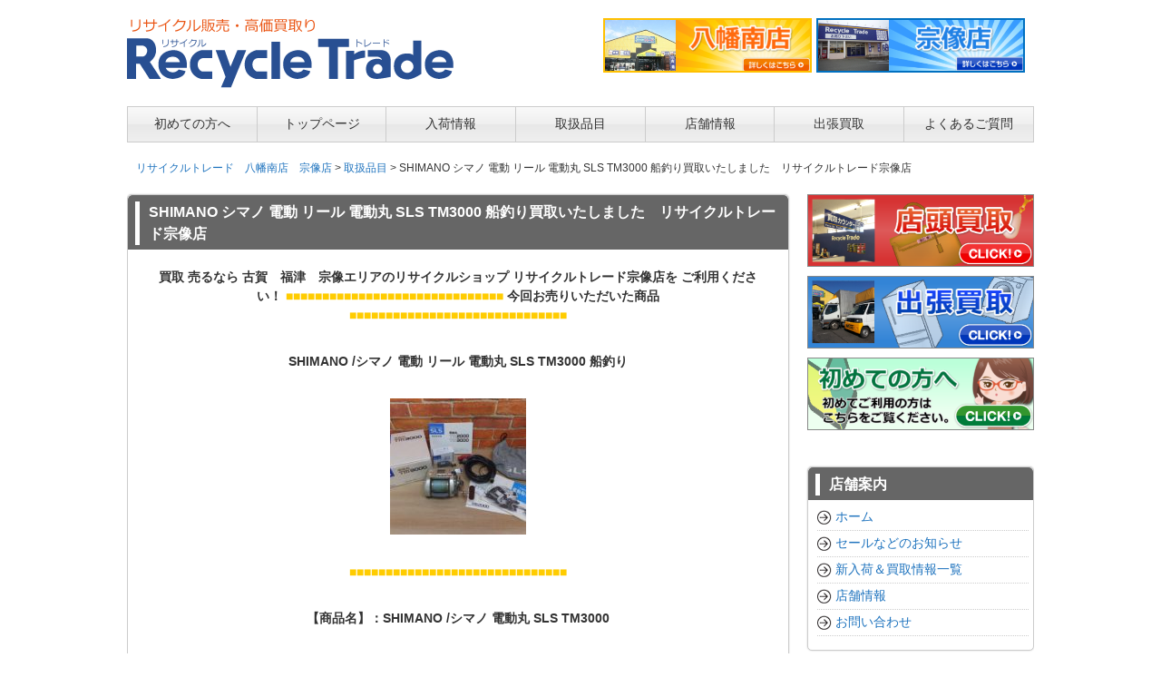

--- FILE ---
content_type: text/html; charset=UTF-8
request_url: https://r-trade.jp/product/shimano-%E3%82%B7%E3%83%9E%E3%83%8E-%E9%9B%BB%E5%8B%95-%E3%83%AA%E3%83%BC%E3%83%AB-%E9%9B%BB%E5%8B%95%E4%B8%B8-sls-tm3000-%E8%88%B9%E9%87%A3%E3%82%8A%E8%B2%B7%E5%8F%96%E3%81%84%E3%81%9F%E3%81%97
body_size: 56698
content:
<!DOCTYPE html>
<html dir="ltr" lang="ja" prefix="og: https://ogp.me/ns#">
<head>
<meta charset="UTF-8">
<meta name="viewport" content="width=device-width, user-scalable=yes, maximum-scale=1.0, minimum-scale=1.0">
<title>SHIMANO シマノ 電動 リール 電動丸 SLS TM3000 船釣り買取いたしました リサイクルトレード宗像店 | リサイクルトレード 八幡南店 宗像店</title>
<meta name="description" content="買取 売るなら古賀　福津　宗像エリアのリサイクルショップリサイクルトレード宗像店をご利用ください！■■■■■■■■■■■■■■■■■■■■■■■■■■■■■■今回お売りいただいた商品■■■■■■■■■■■■■■■■■■■■■■■■■■■■■■SHIMANO /シマノ 電動 リール 電動丸 SLS T…" />
<link rel="stylesheet" href="https://r-trade.jp/wp/wp-content/themes/LP_Designer_2CRSA01/style.css" type="text/css" media="screen,print" />
<link rel="alternate" type="application/rss+xml" title="リサイクルトレード　八幡南店　宗像店 RSS Feed" href="https://r-trade.jp/feed" />
<link rel="pingback" href="https://r-trade.jp/wp/xmlrpc.php" />
<style type="text/css" media="screen">
.topnew h3, .contents a.more-link, .widget_prof a p.more-link, #main h3.prof, #main h3.prof span {border-color: #dd3333;}
#footer .widget h3, .sidebanner01 li, div.tothetop a, div.tothetop a:hover, .contents a.more-link, .widget_prof a p.more-link, #thumbsCatTop a h3 {background-color: #dd3333;}
a:link, a:visited, a:active, #globalIn .menu li a, .more-link, #globalIn .menu li li a, #globalIn .menu li li a:visited {color: #1e73be;}
a:hover, #globalIn .menu li a:hover, #globalIn .menu li li a:hover {color: #dd3333;}
#onecol {background-color: ;}
.contents h2, .contents h2 span { background-color: #dd3333;}
.contents h3 { border-left-color: #dd3333;}
.contents h4, .contents h5, .contents h5.related { border-bottom-color: #dd3333;}
.post .contents, #main .post .contents { font-size: 14px;}
.contents section, .contents section p { line-height: 1.5;}
#footer {background-color: ;}
h1.posttitle,h2.posttitle,h3.posttitle,#global ul li a,#global ul li ul li,#side h3,#main h3.prof,#commentF h3 {background: #666666;background: -moz-linear-gradient(top, #666666 0%, #666666 50%, #666666 51%, #666666 100%);background: -webkit-gradient(linear, left top, left bottom, color-stop(0%,#666666), color-stop(50%,#666666), color-stop(51%,#666666), color-stop(100%,#666666));background: -webkit-linear-gradient(top, #666666 0%,#666666 50%,#666666 51%,#666666 100%);background: -o-linear-gradient(top, #666666 0%,#666666 50%,#666666 51%,#666666 100%);background: -ms-linear-gradient(top, #666666 0%,#666666 50%,#666666 51%,#666666 100%);filter: progid:DXImageTransform.Microsoft.gradient( startColorstr='#666666', endColorstr='#666666',GradientType=0 );background: linear-gradient(top, #666666 0%,#666666 50%,#666666 51%,#666666 100%);}
#global ul li a:hover,#global ul li ul li a:hover,nav[role=navigation] ul li a:hover,nav[role=navigation] ul li ul li a:hover {background-color:#dd3333;}
#global ul li a:hover,#global ul li ul li a:hover,nav[role=navigation] ul li a:hover,nav[role=navigation] ul li ul li a:hover {color:#ffffff;}
.menu-description{color:#999;}
h1.posttitle,h2.posttitle,h3.posttitle,#commentF h3,#side h3,#main h3.prof{color:#ffffff;}
#global ul li a,#global ul li ul li a,#global ul li li a:visited,a:link.menu-link,a:hover.menu-link,a:visited.menu-link,nav[role=navigation] ul li a,nav[role=navigation] ul li ul li a,nav[role=navigation] ul li li a:visited {color:#333333;}
@media only screen and (max-width: 999px){
nav[role=navigation] {background: #333;}
nav[role=navigation] ul li a {color: #fff;border-bottom: 1px solid #000;background-img: url(img/arw12.png) no-repeat 0;}
nav[role=navigation] ul li ul li a {color: #fff;border-bottom: 1px solid #000;background-img: url(img/arw13.png) no-repeat 0;}
nav[role=navigation] ul li a:hover,nav[role=navigation] ul li ul li a:hover{color: #fff;background-color: #333;background-img: url(img/arw13.png) no-repeat 0;}}
</style><script type="text/javascript" src="https://ajax.googleapis.com/ajax/libs/jquery/1.7.2/jquery.min.js"></script>
<script src="https://r-trade.jp/wp/wp-content/themes/LP_Designer_2CRSA01/js/scrolltop.js"></script>
<script src="https://r-trade.jp/wp/wp-content/themes/LP_Designer_2CRSA01/js/button01.js"></script>
<script src="https://r-trade.jp/wp/wp-content/themes/LP_Designer_2CRSA01/js/gmenu.js"></script>

<link rel="stylesheet" href="https://r-trade.jp/wp/wp-content/themes/LP_Designer_2CRSA01/add-tekst.css?ver210216" type="text/css" media="screen,print">
<script type="text/javascript" src="https://r-trade.jp/wp/wp-content/themes/LP_Designer_2CRSA01/js/rt.js?ver210216"></script>

<!--[if lt IE 9]>
<script src="https://r-trade.jp/wp-content/themes/LP_Designer_2CRSA01/js/html5.js" type="text/javascript"></script>
<![endif]-->


	  
		<!-- All in One SEO 4.9.3 - aioseo.com -->
	<meta name="robots" content="max-image-preview:large" />
	<meta name="author" content="RecycleTrade"/>
	<meta name="google-site-verification" content="bX2zaKDtvy_xKW8uu8f0AekmVoXChRfxHdChGWoRspA" />
	<link rel="canonical" href="https://r-trade.jp/product/shimano-%e3%82%b7%e3%83%9e%e3%83%8e-%e9%9b%bb%e5%8b%95-%e3%83%aa%e3%83%bc%e3%83%ab-%e9%9b%bb%e5%8b%95%e4%b8%b8-sls-tm3000-%e8%88%b9%e9%87%a3%e3%82%8a%e8%b2%b7%e5%8f%96%e3%81%84%e3%81%9f%e3%81%97" />
	<meta name="generator" content="All in One SEO (AIOSEO) 4.9.3" />
		<meta property="og:locale" content="ja_JP" />
		<meta property="og:site_name" content="リサイクルトレード　八幡南店　宗像店 | リサイクルトレード八幡南店・宗像店　出張買取は無料です！大型家電から骨董、雑貨なんでも買取します！" />
		<meta property="og:type" content="article" />
		<meta property="og:title" content="SHIMANO シマノ 電動 リール 電動丸 SLS TM3000 船釣り買取いたしました リサイクルトレード宗像店 | リサイクルトレード 八幡南店 宗像店" />
		<meta property="og:url" content="https://r-trade.jp/product/shimano-%e3%82%b7%e3%83%9e%e3%83%8e-%e9%9b%bb%e5%8b%95-%e3%83%aa%e3%83%bc%e3%83%ab-%e9%9b%bb%e5%8b%95%e4%b8%b8-sls-tm3000-%e8%88%b9%e9%87%a3%e3%82%8a%e8%b2%b7%e5%8f%96%e3%81%84%e3%81%9f%e3%81%97" />
		<meta property="article:published_time" content="2019-05-15T06:52:31+00:00" />
		<meta property="article:modified_time" content="2019-05-20T03:07:57+00:00" />
		<meta property="article:publisher" content="https://www.facebook.com/p/-100063877815138/" />
		<meta name="twitter:card" content="summary" />
		<meta name="twitter:title" content="SHIMANO シマノ 電動 リール 電動丸 SLS TM3000 船釣り買取いたしました リサイクルトレード宗像店 | リサイクルトレード 八幡南店 宗像店" />
		<script type="application/ld+json" class="aioseo-schema">
			{"@context":"https:\/\/schema.org","@graph":[{"@type":"BreadcrumbList","@id":"https:\/\/r-trade.jp\/product\/shimano-%e3%82%b7%e3%83%9e%e3%83%8e-%e9%9b%bb%e5%8b%95-%e3%83%aa%e3%83%bc%e3%83%ab-%e9%9b%bb%e5%8b%95%e4%b8%b8-sls-tm3000-%e8%88%b9%e9%87%a3%e3%82%8a%e8%b2%b7%e5%8f%96%e3%81%84%e3%81%9f%e3%81%97#breadcrumblist","itemListElement":[{"@type":"ListItem","@id":"https:\/\/r-trade.jp#listItem","position":1,"name":"Home","item":"https:\/\/r-trade.jp","nextItem":{"@type":"ListItem","@id":"https:\/\/r-trade.jp\/product#listItem","name":"\u53d6\u6271\u54c1\u76ee"}},{"@type":"ListItem","@id":"https:\/\/r-trade.jp\/product#listItem","position":2,"name":"\u53d6\u6271\u54c1\u76ee","item":"https:\/\/r-trade.jp\/product","nextItem":{"@type":"ListItem","@id":"https:\/\/r-trade.jp\/item\/hobby#listItem","name":"\u30db\u30d3\u30fc"},"previousItem":{"@type":"ListItem","@id":"https:\/\/r-trade.jp#listItem","name":"Home"}},{"@type":"ListItem","@id":"https:\/\/r-trade.jp\/item\/hobby#listItem","position":3,"name":"\u30db\u30d3\u30fc","item":"https:\/\/r-trade.jp\/item\/hobby","nextItem":{"@type":"ListItem","@id":"https:\/\/r-trade.jp\/product\/shimano-%e3%82%b7%e3%83%9e%e3%83%8e-%e9%9b%bb%e5%8b%95-%e3%83%aa%e3%83%bc%e3%83%ab-%e9%9b%bb%e5%8b%95%e4%b8%b8-sls-tm3000-%e8%88%b9%e9%87%a3%e3%82%8a%e8%b2%b7%e5%8f%96%e3%81%84%e3%81%9f%e3%81%97#listItem","name":"SHIMANO \u30b7\u30de\u30ce \u96fb\u52d5 \u30ea\u30fc\u30eb \u96fb\u52d5\u4e38 SLS TM3000 \u8239\u91e3\u308a\u8cb7\u53d6\u3044\u305f\u3057\u307e\u3057\u305f\u3000\u30ea\u30b5\u30a4\u30af\u30eb\u30c8\u30ec\u30fc\u30c9\u5b97\u50cf\u5e97"},"previousItem":{"@type":"ListItem","@id":"https:\/\/r-trade.jp\/product#listItem","name":"\u53d6\u6271\u54c1\u76ee"}},{"@type":"ListItem","@id":"https:\/\/r-trade.jp\/product\/shimano-%e3%82%b7%e3%83%9e%e3%83%8e-%e9%9b%bb%e5%8b%95-%e3%83%aa%e3%83%bc%e3%83%ab-%e9%9b%bb%e5%8b%95%e4%b8%b8-sls-tm3000-%e8%88%b9%e9%87%a3%e3%82%8a%e8%b2%b7%e5%8f%96%e3%81%84%e3%81%9f%e3%81%97#listItem","position":4,"name":"SHIMANO \u30b7\u30de\u30ce \u96fb\u52d5 \u30ea\u30fc\u30eb \u96fb\u52d5\u4e38 SLS TM3000 \u8239\u91e3\u308a\u8cb7\u53d6\u3044\u305f\u3057\u307e\u3057\u305f\u3000\u30ea\u30b5\u30a4\u30af\u30eb\u30c8\u30ec\u30fc\u30c9\u5b97\u50cf\u5e97","previousItem":{"@type":"ListItem","@id":"https:\/\/r-trade.jp\/item\/hobby#listItem","name":"\u30db\u30d3\u30fc"}}]},{"@type":"ItemPage","@id":"https:\/\/r-trade.jp\/product\/shimano-%e3%82%b7%e3%83%9e%e3%83%8e-%e9%9b%bb%e5%8b%95-%e3%83%aa%e3%83%bc%e3%83%ab-%e9%9b%bb%e5%8b%95%e4%b8%b8-sls-tm3000-%e8%88%b9%e9%87%a3%e3%82%8a%e8%b2%b7%e5%8f%96%e3%81%84%e3%81%9f%e3%81%97#itempage","url":"https:\/\/r-trade.jp\/product\/shimano-%e3%82%b7%e3%83%9e%e3%83%8e-%e9%9b%bb%e5%8b%95-%e3%83%aa%e3%83%bc%e3%83%ab-%e9%9b%bb%e5%8b%95%e4%b8%b8-sls-tm3000-%e8%88%b9%e9%87%a3%e3%82%8a%e8%b2%b7%e5%8f%96%e3%81%84%e3%81%9f%e3%81%97","name":"SHIMANO \u30b7\u30de\u30ce \u96fb\u52d5 \u30ea\u30fc\u30eb \u96fb\u52d5\u4e38 SLS TM3000 \u8239\u91e3\u308a\u8cb7\u53d6\u3044\u305f\u3057\u307e\u3057\u305f \u30ea\u30b5\u30a4\u30af\u30eb\u30c8\u30ec\u30fc\u30c9\u5b97\u50cf\u5e97 | \u30ea\u30b5\u30a4\u30af\u30eb\u30c8\u30ec\u30fc\u30c9 \u516b\u5e61\u5357\u5e97 \u5b97\u50cf\u5e97","inLanguage":"ja","isPartOf":{"@id":"https:\/\/r-trade.jp\/#website"},"breadcrumb":{"@id":"https:\/\/r-trade.jp\/product\/shimano-%e3%82%b7%e3%83%9e%e3%83%8e-%e9%9b%bb%e5%8b%95-%e3%83%aa%e3%83%bc%e3%83%ab-%e9%9b%bb%e5%8b%95%e4%b8%b8-sls-tm3000-%e8%88%b9%e9%87%a3%e3%82%8a%e8%b2%b7%e5%8f%96%e3%81%84%e3%81%9f%e3%81%97#breadcrumblist"},"author":{"@id":"https:\/\/r-trade.jp\/author\/recycletrade#author"},"creator":{"@id":"https:\/\/r-trade.jp\/author\/recycletrade#author"},"image":{"@type":"ImageObject","url":"https:\/\/r-trade.jp\/wp\/wp-content\/uploads\/2019\/05\/sim1-3.jpg","@id":"https:\/\/r-trade.jp\/product\/shimano-%e3%82%b7%e3%83%9e%e3%83%8e-%e9%9b%bb%e5%8b%95-%e3%83%aa%e3%83%bc%e3%83%ab-%e9%9b%bb%e5%8b%95%e4%b8%b8-sls-tm3000-%e8%88%b9%e9%87%a3%e3%82%8a%e8%b2%b7%e5%8f%96%e3%81%84%e3%81%9f%e3%81%97\/#mainImage","width":363,"height":272},"primaryImageOfPage":{"@id":"https:\/\/r-trade.jp\/product\/shimano-%e3%82%b7%e3%83%9e%e3%83%8e-%e9%9b%bb%e5%8b%95-%e3%83%aa%e3%83%bc%e3%83%ab-%e9%9b%bb%e5%8b%95%e4%b8%b8-sls-tm3000-%e8%88%b9%e9%87%a3%e3%82%8a%e8%b2%b7%e5%8f%96%e3%81%84%e3%81%9f%e3%81%97#mainImage"},"datePublished":"2019-05-15T15:52:31+09:00","dateModified":"2019-05-20T12:07:57+09:00"},{"@type":"Organization","@id":"https:\/\/r-trade.jp\/#organization","name":"\u30ea\u30b5\u30a4\u30af\u30eb\u30c8\u30ec\u30fc\u30c9","description":"\u30ea\u30b5\u30a4\u30af\u30eb\u30c8\u30ec\u30fc\u30c9\u516b\u5e61\u5357\u5e97\u30fb\u5b97\u50cf\u5e97\u3000\u51fa\u5f35\u8cb7\u53d6\u306f\u7121\u6599\u3067\u3059\uff01\u5927\u578b\u5bb6\u96fb\u304b\u3089\u9aa8\u8463\u3001\u96d1\u8ca8\u306a\u3093\u3067\u3082\u8cb7\u53d6\u3057\u307e\u3059\uff01","url":"https:\/\/r-trade.jp\/","logo":{"@type":"ImageObject","url":"https:\/\/r-trade.jp\/wp\/wp-content\/uploads\/2021\/02\/logo02.png","@id":"https:\/\/r-trade.jp\/product\/shimano-%e3%82%b7%e3%83%9e%e3%83%8e-%e9%9b%bb%e5%8b%95-%e3%83%aa%e3%83%bc%e3%83%ab-%e9%9b%bb%e5%8b%95%e4%b8%b8-sls-tm3000-%e8%88%b9%e9%87%a3%e3%82%8a%e8%b2%b7%e5%8f%96%e3%81%84%e3%81%9f%e3%81%97\/#organizationLogo","width":360,"height":77},"image":{"@id":"https:\/\/r-trade.jp\/product\/shimano-%e3%82%b7%e3%83%9e%e3%83%8e-%e9%9b%bb%e5%8b%95-%e3%83%aa%e3%83%bc%e3%83%ab-%e9%9b%bb%e5%8b%95%e4%b8%b8-sls-tm3000-%e8%88%b9%e9%87%a3%e3%82%8a%e8%b2%b7%e5%8f%96%e3%81%84%e3%81%9f%e3%81%97\/#organizationLogo"},"sameAs":["https:\/\/www.facebook.com\/p\/-100063877815138\/","https:\/\/www.instagram.com\/r.trade1"]},{"@type":"Person","@id":"https:\/\/r-trade.jp\/author\/recycletrade#author","url":"https:\/\/r-trade.jp\/author\/recycletrade","name":"RecycleTrade","image":{"@type":"ImageObject","@id":"https:\/\/r-trade.jp\/product\/shimano-%e3%82%b7%e3%83%9e%e3%83%8e-%e9%9b%bb%e5%8b%95-%e3%83%aa%e3%83%bc%e3%83%ab-%e9%9b%bb%e5%8b%95%e4%b8%b8-sls-tm3000-%e8%88%b9%e9%87%a3%e3%82%8a%e8%b2%b7%e5%8f%96%e3%81%84%e3%81%9f%e3%81%97#authorImage","url":"https:\/\/secure.gravatar.com\/avatar\/2d388657e52b663e80272fa6f76f85f9dbf4f495362ccb5b9fbf5baba4eac79f?s=96&d=mm&r=g","width":96,"height":96,"caption":"RecycleTrade"}},{"@type":"WebSite","@id":"https:\/\/r-trade.jp\/#website","url":"https:\/\/r-trade.jp\/","name":"\u30ea\u30b5\u30a4\u30af\u30eb\u30b7\u30e7\u30c3\u30d7 \u51fa\u5f35\u8cb7\u53d6\u3000\u798f\u5ca1\u30fb\u5317\u4e5d\u5dde\u30fb\u76f4\u65b9\u30fb\u4e2d\u9593\u30fb\u5b97\u50cf\u30fb\u53e4\u8cc0\u30fb\u798f\u6d25\u30a8\u30ea\u30a2\u306e\u8cb7\u53d6\u306f\u30ea\u30b5\u30a4\u30af\u30eb\u30c8\u30ec\u30fc\u30c9\u3078","description":"\u30ea\u30b5\u30a4\u30af\u30eb\u30c8\u30ec\u30fc\u30c9\u516b\u5e61\u5357\u5e97\u30fb\u5b97\u50cf\u5e97\u3000\u51fa\u5f35\u8cb7\u53d6\u306f\u7121\u6599\u3067\u3059\uff01\u5927\u578b\u5bb6\u96fb\u304b\u3089\u9aa8\u8463\u3001\u96d1\u8ca8\u306a\u3093\u3067\u3082\u8cb7\u53d6\u3057\u307e\u3059\uff01","inLanguage":"ja","publisher":{"@id":"https:\/\/r-trade.jp\/#organization"}}]}
		</script>
		<!-- All in One SEO -->

<link rel="alternate" type="application/rss+xml" title="リサイクルトレード　八幡南店　宗像店 &raquo; フィード" href="https://r-trade.jp/feed" />
<link rel="alternate" type="application/rss+xml" title="リサイクルトレード　八幡南店　宗像店 &raquo; コメントフィード" href="https://r-trade.jp/comments/feed" />
<link rel="alternate" title="oEmbed (JSON)" type="application/json+oembed" href="https://r-trade.jp/wp-json/oembed/1.0/embed?url=https%3A%2F%2Fr-trade.jp%2Fproduct%2Fshimano-%25e3%2582%25b7%25e3%2583%259e%25e3%2583%258e-%25e9%259b%25bb%25e5%258b%2595-%25e3%2583%25aa%25e3%2583%25bc%25e3%2583%25ab-%25e9%259b%25bb%25e5%258b%2595%25e4%25b8%25b8-sls-tm3000-%25e8%2588%25b9%25e9%2587%25a3%25e3%2582%258a%25e8%25b2%25b7%25e5%258f%2596%25e3%2581%2584%25e3%2581%259f%25e3%2581%2597" />
<link rel="alternate" title="oEmbed (XML)" type="text/xml+oembed" href="https://r-trade.jp/wp-json/oembed/1.0/embed?url=https%3A%2F%2Fr-trade.jp%2Fproduct%2Fshimano-%25e3%2582%25b7%25e3%2583%259e%25e3%2583%258e-%25e9%259b%25bb%25e5%258b%2595-%25e3%2583%25aa%25e3%2583%25bc%25e3%2583%25ab-%25e9%259b%25bb%25e5%258b%2595%25e4%25b8%25b8-sls-tm3000-%25e8%2588%25b9%25e9%2587%25a3%25e3%2582%258a%25e8%25b2%25b7%25e5%258f%2596%25e3%2581%2584%25e3%2581%259f%25e3%2581%2597&#038;format=xml" />
<style id='wp-img-auto-sizes-contain-inline-css' type='text/css'>
img:is([sizes=auto i],[sizes^="auto," i]){contain-intrinsic-size:3000px 1500px}
/*# sourceURL=wp-img-auto-sizes-contain-inline-css */
</style>
<style id='wp-emoji-styles-inline-css' type='text/css'>

	img.wp-smiley, img.emoji {
		display: inline !important;
		border: none !important;
		box-shadow: none !important;
		height: 1em !important;
		width: 1em !important;
		margin: 0 0.07em !important;
		vertical-align: -0.1em !important;
		background: none !important;
		padding: 0 !important;
	}
/*# sourceURL=wp-emoji-styles-inline-css */
</style>
<style id='wp-block-library-inline-css' type='text/css'>
:root{--wp-block-synced-color:#7a00df;--wp-block-synced-color--rgb:122,0,223;--wp-bound-block-color:var(--wp-block-synced-color);--wp-editor-canvas-background:#ddd;--wp-admin-theme-color:#007cba;--wp-admin-theme-color--rgb:0,124,186;--wp-admin-theme-color-darker-10:#006ba1;--wp-admin-theme-color-darker-10--rgb:0,107,160.5;--wp-admin-theme-color-darker-20:#005a87;--wp-admin-theme-color-darker-20--rgb:0,90,135;--wp-admin-border-width-focus:2px}@media (min-resolution:192dpi){:root{--wp-admin-border-width-focus:1.5px}}.wp-element-button{cursor:pointer}:root .has-very-light-gray-background-color{background-color:#eee}:root .has-very-dark-gray-background-color{background-color:#313131}:root .has-very-light-gray-color{color:#eee}:root .has-very-dark-gray-color{color:#313131}:root .has-vivid-green-cyan-to-vivid-cyan-blue-gradient-background{background:linear-gradient(135deg,#00d084,#0693e3)}:root .has-purple-crush-gradient-background{background:linear-gradient(135deg,#34e2e4,#4721fb 50%,#ab1dfe)}:root .has-hazy-dawn-gradient-background{background:linear-gradient(135deg,#faaca8,#dad0ec)}:root .has-subdued-olive-gradient-background{background:linear-gradient(135deg,#fafae1,#67a671)}:root .has-atomic-cream-gradient-background{background:linear-gradient(135deg,#fdd79a,#004a59)}:root .has-nightshade-gradient-background{background:linear-gradient(135deg,#330968,#31cdcf)}:root .has-midnight-gradient-background{background:linear-gradient(135deg,#020381,#2874fc)}:root{--wp--preset--font-size--normal:16px;--wp--preset--font-size--huge:42px}.has-regular-font-size{font-size:1em}.has-larger-font-size{font-size:2.625em}.has-normal-font-size{font-size:var(--wp--preset--font-size--normal)}.has-huge-font-size{font-size:var(--wp--preset--font-size--huge)}.has-text-align-center{text-align:center}.has-text-align-left{text-align:left}.has-text-align-right{text-align:right}.has-fit-text{white-space:nowrap!important}#end-resizable-editor-section{display:none}.aligncenter{clear:both}.items-justified-left{justify-content:flex-start}.items-justified-center{justify-content:center}.items-justified-right{justify-content:flex-end}.items-justified-space-between{justify-content:space-between}.screen-reader-text{border:0;clip-path:inset(50%);height:1px;margin:-1px;overflow:hidden;padding:0;position:absolute;width:1px;word-wrap:normal!important}.screen-reader-text:focus{background-color:#ddd;clip-path:none;color:#444;display:block;font-size:1em;height:auto;left:5px;line-height:normal;padding:15px 23px 14px;text-decoration:none;top:5px;width:auto;z-index:100000}html :where(.has-border-color){border-style:solid}html :where([style*=border-top-color]){border-top-style:solid}html :where([style*=border-right-color]){border-right-style:solid}html :where([style*=border-bottom-color]){border-bottom-style:solid}html :where([style*=border-left-color]){border-left-style:solid}html :where([style*=border-width]){border-style:solid}html :where([style*=border-top-width]){border-top-style:solid}html :where([style*=border-right-width]){border-right-style:solid}html :where([style*=border-bottom-width]){border-bottom-style:solid}html :where([style*=border-left-width]){border-left-style:solid}html :where(img[class*=wp-image-]){height:auto;max-width:100%}:where(figure){margin:0 0 1em}html :where(.is-position-sticky){--wp-admin--admin-bar--position-offset:var(--wp-admin--admin-bar--height,0px)}@media screen and (max-width:600px){html :where(.is-position-sticky){--wp-admin--admin-bar--position-offset:0px}}

/*# sourceURL=wp-block-library-inline-css */
</style><style id='global-styles-inline-css' type='text/css'>
:root{--wp--preset--aspect-ratio--square: 1;--wp--preset--aspect-ratio--4-3: 4/3;--wp--preset--aspect-ratio--3-4: 3/4;--wp--preset--aspect-ratio--3-2: 3/2;--wp--preset--aspect-ratio--2-3: 2/3;--wp--preset--aspect-ratio--16-9: 16/9;--wp--preset--aspect-ratio--9-16: 9/16;--wp--preset--color--black: #000000;--wp--preset--color--cyan-bluish-gray: #abb8c3;--wp--preset--color--white: #ffffff;--wp--preset--color--pale-pink: #f78da7;--wp--preset--color--vivid-red: #cf2e2e;--wp--preset--color--luminous-vivid-orange: #ff6900;--wp--preset--color--luminous-vivid-amber: #fcb900;--wp--preset--color--light-green-cyan: #7bdcb5;--wp--preset--color--vivid-green-cyan: #00d084;--wp--preset--color--pale-cyan-blue: #8ed1fc;--wp--preset--color--vivid-cyan-blue: #0693e3;--wp--preset--color--vivid-purple: #9b51e0;--wp--preset--gradient--vivid-cyan-blue-to-vivid-purple: linear-gradient(135deg,rgb(6,147,227) 0%,rgb(155,81,224) 100%);--wp--preset--gradient--light-green-cyan-to-vivid-green-cyan: linear-gradient(135deg,rgb(122,220,180) 0%,rgb(0,208,130) 100%);--wp--preset--gradient--luminous-vivid-amber-to-luminous-vivid-orange: linear-gradient(135deg,rgb(252,185,0) 0%,rgb(255,105,0) 100%);--wp--preset--gradient--luminous-vivid-orange-to-vivid-red: linear-gradient(135deg,rgb(255,105,0) 0%,rgb(207,46,46) 100%);--wp--preset--gradient--very-light-gray-to-cyan-bluish-gray: linear-gradient(135deg,rgb(238,238,238) 0%,rgb(169,184,195) 100%);--wp--preset--gradient--cool-to-warm-spectrum: linear-gradient(135deg,rgb(74,234,220) 0%,rgb(151,120,209) 20%,rgb(207,42,186) 40%,rgb(238,44,130) 60%,rgb(251,105,98) 80%,rgb(254,248,76) 100%);--wp--preset--gradient--blush-light-purple: linear-gradient(135deg,rgb(255,206,236) 0%,rgb(152,150,240) 100%);--wp--preset--gradient--blush-bordeaux: linear-gradient(135deg,rgb(254,205,165) 0%,rgb(254,45,45) 50%,rgb(107,0,62) 100%);--wp--preset--gradient--luminous-dusk: linear-gradient(135deg,rgb(255,203,112) 0%,rgb(199,81,192) 50%,rgb(65,88,208) 100%);--wp--preset--gradient--pale-ocean: linear-gradient(135deg,rgb(255,245,203) 0%,rgb(182,227,212) 50%,rgb(51,167,181) 100%);--wp--preset--gradient--electric-grass: linear-gradient(135deg,rgb(202,248,128) 0%,rgb(113,206,126) 100%);--wp--preset--gradient--midnight: linear-gradient(135deg,rgb(2,3,129) 0%,rgb(40,116,252) 100%);--wp--preset--font-size--small: 13px;--wp--preset--font-size--medium: 20px;--wp--preset--font-size--large: 36px;--wp--preset--font-size--x-large: 42px;--wp--preset--spacing--20: 0.44rem;--wp--preset--spacing--30: 0.67rem;--wp--preset--spacing--40: 1rem;--wp--preset--spacing--50: 1.5rem;--wp--preset--spacing--60: 2.25rem;--wp--preset--spacing--70: 3.38rem;--wp--preset--spacing--80: 5.06rem;--wp--preset--shadow--natural: 6px 6px 9px rgba(0, 0, 0, 0.2);--wp--preset--shadow--deep: 12px 12px 50px rgba(0, 0, 0, 0.4);--wp--preset--shadow--sharp: 6px 6px 0px rgba(0, 0, 0, 0.2);--wp--preset--shadow--outlined: 6px 6px 0px -3px rgb(255, 255, 255), 6px 6px rgb(0, 0, 0);--wp--preset--shadow--crisp: 6px 6px 0px rgb(0, 0, 0);}:where(.is-layout-flex){gap: 0.5em;}:where(.is-layout-grid){gap: 0.5em;}body .is-layout-flex{display: flex;}.is-layout-flex{flex-wrap: wrap;align-items: center;}.is-layout-flex > :is(*, div){margin: 0;}body .is-layout-grid{display: grid;}.is-layout-grid > :is(*, div){margin: 0;}:where(.wp-block-columns.is-layout-flex){gap: 2em;}:where(.wp-block-columns.is-layout-grid){gap: 2em;}:where(.wp-block-post-template.is-layout-flex){gap: 1.25em;}:where(.wp-block-post-template.is-layout-grid){gap: 1.25em;}.has-black-color{color: var(--wp--preset--color--black) !important;}.has-cyan-bluish-gray-color{color: var(--wp--preset--color--cyan-bluish-gray) !important;}.has-white-color{color: var(--wp--preset--color--white) !important;}.has-pale-pink-color{color: var(--wp--preset--color--pale-pink) !important;}.has-vivid-red-color{color: var(--wp--preset--color--vivid-red) !important;}.has-luminous-vivid-orange-color{color: var(--wp--preset--color--luminous-vivid-orange) !important;}.has-luminous-vivid-amber-color{color: var(--wp--preset--color--luminous-vivid-amber) !important;}.has-light-green-cyan-color{color: var(--wp--preset--color--light-green-cyan) !important;}.has-vivid-green-cyan-color{color: var(--wp--preset--color--vivid-green-cyan) !important;}.has-pale-cyan-blue-color{color: var(--wp--preset--color--pale-cyan-blue) !important;}.has-vivid-cyan-blue-color{color: var(--wp--preset--color--vivid-cyan-blue) !important;}.has-vivid-purple-color{color: var(--wp--preset--color--vivid-purple) !important;}.has-black-background-color{background-color: var(--wp--preset--color--black) !important;}.has-cyan-bluish-gray-background-color{background-color: var(--wp--preset--color--cyan-bluish-gray) !important;}.has-white-background-color{background-color: var(--wp--preset--color--white) !important;}.has-pale-pink-background-color{background-color: var(--wp--preset--color--pale-pink) !important;}.has-vivid-red-background-color{background-color: var(--wp--preset--color--vivid-red) !important;}.has-luminous-vivid-orange-background-color{background-color: var(--wp--preset--color--luminous-vivid-orange) !important;}.has-luminous-vivid-amber-background-color{background-color: var(--wp--preset--color--luminous-vivid-amber) !important;}.has-light-green-cyan-background-color{background-color: var(--wp--preset--color--light-green-cyan) !important;}.has-vivid-green-cyan-background-color{background-color: var(--wp--preset--color--vivid-green-cyan) !important;}.has-pale-cyan-blue-background-color{background-color: var(--wp--preset--color--pale-cyan-blue) !important;}.has-vivid-cyan-blue-background-color{background-color: var(--wp--preset--color--vivid-cyan-blue) !important;}.has-vivid-purple-background-color{background-color: var(--wp--preset--color--vivid-purple) !important;}.has-black-border-color{border-color: var(--wp--preset--color--black) !important;}.has-cyan-bluish-gray-border-color{border-color: var(--wp--preset--color--cyan-bluish-gray) !important;}.has-white-border-color{border-color: var(--wp--preset--color--white) !important;}.has-pale-pink-border-color{border-color: var(--wp--preset--color--pale-pink) !important;}.has-vivid-red-border-color{border-color: var(--wp--preset--color--vivid-red) !important;}.has-luminous-vivid-orange-border-color{border-color: var(--wp--preset--color--luminous-vivid-orange) !important;}.has-luminous-vivid-amber-border-color{border-color: var(--wp--preset--color--luminous-vivid-amber) !important;}.has-light-green-cyan-border-color{border-color: var(--wp--preset--color--light-green-cyan) !important;}.has-vivid-green-cyan-border-color{border-color: var(--wp--preset--color--vivid-green-cyan) !important;}.has-pale-cyan-blue-border-color{border-color: var(--wp--preset--color--pale-cyan-blue) !important;}.has-vivid-cyan-blue-border-color{border-color: var(--wp--preset--color--vivid-cyan-blue) !important;}.has-vivid-purple-border-color{border-color: var(--wp--preset--color--vivid-purple) !important;}.has-vivid-cyan-blue-to-vivid-purple-gradient-background{background: var(--wp--preset--gradient--vivid-cyan-blue-to-vivid-purple) !important;}.has-light-green-cyan-to-vivid-green-cyan-gradient-background{background: var(--wp--preset--gradient--light-green-cyan-to-vivid-green-cyan) !important;}.has-luminous-vivid-amber-to-luminous-vivid-orange-gradient-background{background: var(--wp--preset--gradient--luminous-vivid-amber-to-luminous-vivid-orange) !important;}.has-luminous-vivid-orange-to-vivid-red-gradient-background{background: var(--wp--preset--gradient--luminous-vivid-orange-to-vivid-red) !important;}.has-very-light-gray-to-cyan-bluish-gray-gradient-background{background: var(--wp--preset--gradient--very-light-gray-to-cyan-bluish-gray) !important;}.has-cool-to-warm-spectrum-gradient-background{background: var(--wp--preset--gradient--cool-to-warm-spectrum) !important;}.has-blush-light-purple-gradient-background{background: var(--wp--preset--gradient--blush-light-purple) !important;}.has-blush-bordeaux-gradient-background{background: var(--wp--preset--gradient--blush-bordeaux) !important;}.has-luminous-dusk-gradient-background{background: var(--wp--preset--gradient--luminous-dusk) !important;}.has-pale-ocean-gradient-background{background: var(--wp--preset--gradient--pale-ocean) !important;}.has-electric-grass-gradient-background{background: var(--wp--preset--gradient--electric-grass) !important;}.has-midnight-gradient-background{background: var(--wp--preset--gradient--midnight) !important;}.has-small-font-size{font-size: var(--wp--preset--font-size--small) !important;}.has-medium-font-size{font-size: var(--wp--preset--font-size--medium) !important;}.has-large-font-size{font-size: var(--wp--preset--font-size--large) !important;}.has-x-large-font-size{font-size: var(--wp--preset--font-size--x-large) !important;}
/*# sourceURL=global-styles-inline-css */
</style>

<style id='classic-theme-styles-inline-css' type='text/css'>
/*! This file is auto-generated */
.wp-block-button__link{color:#fff;background-color:#32373c;border-radius:9999px;box-shadow:none;text-decoration:none;padding:calc(.667em + 2px) calc(1.333em + 2px);font-size:1.125em}.wp-block-file__button{background:#32373c;color:#fff;text-decoration:none}
/*# sourceURL=/wp-includes/css/classic-themes.min.css */
</style>
<link rel='stylesheet' id='contact-form-7-css' href='https://r-trade.jp/wp/wp-content/plugins/contact-form-7/includes/css/styles.css?ver=6.1.4' type='text/css' media='all' />
<link rel='stylesheet' id='wp-lightbox-2.min.css-css' href='https://r-trade.jp/wp/wp-content/plugins/wp-lightbox-2/styles/lightbox.min.css?ver=1.3.4' type='text/css' media='all' />
<script type="text/javascript" src="https://r-trade.jp/wp/wp-includes/js/jquery/jquery.min.js?ver=3.7.1" id="jquery-core-js"></script>
<script type="text/javascript" src="https://r-trade.jp/wp/wp-includes/js/jquery/jquery-migrate.min.js?ver=3.4.1" id="jquery-migrate-js"></script>
<link rel="https://api.w.org/" href="https://r-trade.jp/wp-json/" /><link rel="EditURI" type="application/rsd+xml" title="RSD" href="https://r-trade.jp/wp/xmlrpc.php?rsd" />
<link rel='shortlink' href='https://r-trade.jp/?p=29675' />
<link rel="stylesheet" href="https://r-trade.jp/wp/wp-content/plugins/wp-page-numbers/classic/wp-page-numbers.css" type="text/css" media="screen" />
<!-- BEGIN: WP Social Bookmarking Light HEAD --><script>
    (function (d, s, id) {
        var js, fjs = d.getElementsByTagName(s)[0];
        if (d.getElementById(id)) return;
        js = d.createElement(s);
        js.id = id;
        js.src = "//connect.facebook.net/ja_JP,/sdk.js#xfbml=1&version=v2.7";
        fjs.parentNode.insertBefore(js, fjs);
    }(document, 'script', 'facebook-jssdk'));
</script>
<style type="text/css">.wp_social_bookmarking_light{
    border: 0 !important;
    padding: 10px 0 20px 0 !important;
    margin: 0 !important;
}
.wp_social_bookmarking_light div{
    float: left !important;
    border: 0 !important;
    padding: 0 !important;
    margin: 0 5px 0px 0 !important;
    min-height: 30px !important;
    line-height: 18px !important;
    text-indent: 0 !important;
}
.wp_social_bookmarking_light img{
    border: 0 !important;
    padding: 0;
    margin: 0;
    vertical-align: top !important;
}
.wp_social_bookmarking_light_clear{
    clear: both !important;
}
#fb-root{
    display: none;
}
.wsbl_twitter{
    width: 100px;
}
.wsbl_facebook_like iframe{
    max-width: none !important;
}
</style>
<!-- END: WP Social Bookmarking Light HEAD -->
<style type="text/css" id="custom-background-css">
body.custom-background { background-color: #ffffff; }
</style>
	<link rel="icon" href="https://r-trade.jp/wp/wp-content/uploads/2022/06/cropped-3f2d173ce81dd1450bd8ddeb7fc90740-32x32.jpg" sizes="32x32" />
<link rel="icon" href="https://r-trade.jp/wp/wp-content/uploads/2022/06/cropped-3f2d173ce81dd1450bd8ddeb7fc90740-192x192.jpg" sizes="192x192" />
<link rel="apple-touch-icon" href="https://r-trade.jp/wp/wp-content/uploads/2022/06/cropped-3f2d173ce81dd1450bd8ddeb7fc90740-180x180.jpg" />
<meta name="msapplication-TileImage" content="https://r-trade.jp/wp/wp-content/uploads/2022/06/cropped-3f2d173ce81dd1450bd8ddeb7fc90740-270x270.jpg" />
<style media="print" type="text/css">div.faq_answer { display: block!important; }p.faq_nav { display: none; }</style>
<!-- Google Analytics -->
<script>
  (function(i,s,o,g,r,a,m){i['GoogleAnalyticsObject']=r;i[r]=i[r]||function(){
  (i[r].q=i[r].q||[]).push(arguments)},i[r].l=1*new Date();a=s.createElement(o),
  m=s.getElementsByTagName(o)[0];a.async=1;a.src=g;m.parentNode.insertBefore(a,m)
  })(window,document,'script','https://www.google-analytics.com/analytics.js','ga');

  ga('create', 'UA-22291359-2', 'auto');
  ga('send', 'pageview');

</script>

</head>

<body data-rsssl=1 class="wp-singular product-template-default single single-product postid-29675 single-format-standard custom-background wp-theme-LP_Designer_2CRSA01">

<div class="navi" id="navi">

<div id="wrapper">

<header class="site-header">
		<hgroup id="header">
		<div id="headerIn">

		<div class="titleTop">
					<a href="https://r-trade.jp/" title="リサイクルトレード　八幡南店　宗像店" rel="home"><img alt="リサイクルトレード　八幡南店　宗像店" src="https://r-trade.jp/wp/wp-content/uploads/2014/08/logo02.png" /></a>
				</div><!-- /.titleTop -->

		<!-- ヘッダー部説明 -->
		<div class="descriptionImg hbanner">
<a href="https://r-trade.jp/shops#yahataminami" alt="リサイクルトレード八幡南店"><img src="https://r-trade.jp/wp/wp-content/uploads/2014/08/yahataminami.png" /></a>
<a href="https://r-trade.jp/shops#munakata" alt="リサイクルトレード宗像店"><img src="https://r-trade.jp/wp/wp-content/uploads/2014/08/munakata.png" /></a>
</div>
		</div><!-- /#headerIn -->	
	</hgroup><!-- /#header --><!-- グローバルメニュー -->
<a href="menu" class="menu-link"><img src="https://r-trade.jp/wp/wp-content/themes/LP_Designer_2CRSA01/img/menu01.png" /> Menu</a>
<div id="gnavi" class="nav">
<nav id="menu" role="navigation">
	<div class="menu-gnavi-container"><ul id="menu-gnavi" class="menu"><li id="menu-item-60" class="menu-item menu-item-type-post_type menu-item-object-page"><a href="https://r-trade.jp/first"><span class="menu-title">初めての方へ</span></a></li>
<li id="menu-item-1685" class="menu-item menu-item-type-custom menu-item-object-custom menu-item-home"><a href="https://r-trade.jp/"><span class="menu-title">トップページ</span></a></li>
<li id="menu-item-66" class="menu-item menu-item-type-post_type menu-item-object-page"><a href="https://r-trade.jp/product_all"><span class="menu-title">入荷情報</span></a></li>
<li id="menu-item-1621" class="menu-item menu-item-type-custom menu-item-object-custom"><a href="https://r-trade.jp/product"><span class="menu-title">取扱品目</span></a></li>
<li id="menu-item-64" class="menu-item menu-item-type-post_type menu-item-object-page"><a href="https://r-trade.jp/shops"><span class="menu-title">店舗情報</span></a></li>
<li id="menu-item-40192" class="menu-item menu-item-type-post_type menu-item-object-page"><a href="https://r-trade.jp/syucchou"><span class="menu-title">出張買取</span></a></li>
<li id="menu-item-58" class="menu-item menu-item-type-post_type menu-item-object-page"><a href="https://r-trade.jp/qa"><span class="menu-title">よくあるご質問</span></a></li>
</ul></div></nav><!-- /#menu -->
</div></header>

	<!-- パンくず -->
	<nav id="breadcrumbs">
		<span typeof="v:Breadcrumb"><a rel="v:url" property="v:title" title="Go to リサイクルトレード　八幡南店　宗像店." href="https://r-trade.jp" class="home">リサイクルトレード　八幡南店　宗像店</a></span> &gt; <span typeof="v:Breadcrumb"><a rel="v:url" property="v:title" title="Go to 取扱品目." href="https://r-trade.jp/product">取扱品目</a></span> &gt; <span typeof="v:Breadcrumb"><span property="v:title">SHIMANO シマノ 電動 リール 電動丸 SLS TM3000 船釣り買取いたしました　リサイクルトレード宗像店</span></span>	</nav><!-- /#breadcrumbs -->

<!-- /header.php -->
<div id="container">

<div id="main">


		<article id="post-29675" class="post">

	<header>
		<h1 class="posttitle"><span>SHIMANO シマノ 電動 リール 電動丸 SLS TM3000 船釣り買取いたしました　リサイクルトレード宗像店</span></h1>
	</header>

	<div class="contents">

			
	<section>
		<p style="text-align: center;"><strong>買取 売るなら</strong>
<strong>古賀　福津　宗像エリアのリサイクルショップ</strong>
<strong>リサイクルトレード宗像店を</strong>
<strong>ご利用ください！</strong>
<span style="color: #ffcc00;"><strong>■■■■■■■■■■■■■■■■■■■■■■■■■■■■■■</strong></span>
<span style="color: #333333;"><strong>今回お売りいただいた商品</strong></span>
<span style="color: #ffcc00;"><strong>■■■■■■■■■■■■■■■■■■■■■■■■■■■■■■</strong></span></p>
<p style="text-align: center;"><span style="color: #333333;"><strong>SHIMANO /シマノ 電動 リール 電動丸 SLS TM3000 船釣り</strong></span></p>
<a href="https://r-trade.jp/wp/wp-content/uploads/2019/05/sim1-3.jpg" rel="lightbox[29675]"><img decoding="async" class="size-thumbnail wp-image-29666 aligncenter" src="https://r-trade.jp/wp/wp-content/uploads/2019/05/sim1-3-150x150.jpg" alt="" width="150" height="150" srcset="https://r-trade.jp/wp/wp-content/uploads/2019/05/sim1-3-150x150.jpg 150w, https://r-trade.jp/wp/wp-content/uploads/2019/05/sim1-3-90x90.jpg 90w" sizes="(max-width: 150px) 100vw, 150px" /></a><br>
<p style="text-align: center;"><span style="color: #ffcc00;"><strong>■■■■■■■■■■■■■■■■■■■■■■■■■■■■■■</strong></span></p>
<p style="text-align: center;"><strong>【商品名】：SHIMANO /シマノ 電動丸 SLS TM3000</strong></p>
<p style="text-align: center;"><strong>商品説明 </strong></p>
<p style="text-align: center;"><strong>製造メーカー：SHIMANO /シマノ</strong>
<strong>型番： TM3000 </strong></p>
<p style="text-align: center;"><span style="color: #ffcc00;"><strong>■■■■■■■■■■■■■■■■■■■■■■■■■■■■■</strong></span>
<span style="color: #ff0000;"><strong>ホビー・アウトドア用品・生活家電・デジタル家電・調理家電</strong></span>
<span style="color: #ff0000;"><strong>などございましたら、ぜひ！リサイクトレードへお売りください！</strong></span>
<span style="color: #ffcc00;"><strong>■■■■■■■■■■■■■■■■■■■■■■■■■■■■■■</strong></span>
<span style="color: #ff0000;"><strong>また、便利な出張買取も行っております！！</strong></span>
<span style="color: #ff0000;"><strong>ぜひ！！ご利用ください！！</strong></span>
<strong>□■□■□■□■□■□■□■□■□■□■□■□■</strong>
<strong>リサイクルトレード出張買取サービスでは家具・家電製品の出張買取を行っております。</strong>
<strong>宗像市、福津市、古賀市、直方市、中間市</strong>
<strong>宮若市、北九州市(八幡西区、八幡東区、戸畑区、若松区、小倉北区、小倉南区、門司区）、遠賀郡（遠賀町、岡垣町、水巻町、芦屋町）鞍手郡鞍手町などを対象にお伺いさせていただいております。</strong>
<strong>新品購入されて7年以内のもので、汚れや傷みや使用感が無い商品でしたら買取させていただきます。</strong>
<strong>またお買取りできない商品は有料処分の回収も承っております。</strong>
<strong>予約制にはなりますが、査定は無料です。お気軽にご相談ください。</strong>
<strong>フリーダイヤル0120-873-196</strong>
<strong>■□■□■□■□■□■□■□■□■□■□■□■</strong></p>	</section>

			
	<!-- ソーシャルブックマーク -->
	<div class="bookmark">
		<div class='wp_social_bookmarking_light'>        <div class="wsbl_hatena_button"><a href="//b.hatena.ne.jp/entry/" class="hatena-bookmark-button" data-hatena-bookmark-title="" data-hatena-bookmark-layout="simple-balloon" title="このエントリーをはてなブックマークに追加"> <img src="//b.hatena.ne.jp/images/entry-button/button-only@2x.png" alt="このエントリーをはてなブックマークに追加" width="20" height="20" style="border: none;" /></a><script type="text/javascript" src="//b.hatena.ne.jp/js/bookmark_button.js" charset="utf-8" async="async"></script></div>        <div class="wsbl_twitter"><a href="https://twitter.com/share" class="twitter-share-button" data-url="" data-text="" data-lang="ja">Tweet</a></div>        <div class="wsbl_line"><a href='http://line.me/R/msg/text/?%0D%0A' title='LINEで送る' rel=nofollow class='wp_social_bookmarking_light_a' ><img src='https://r-trade.jp/wp/wp-content/plugins/wp-social-bookmarking-light/public/images/line88x20.png' alt='LINEで送る' title='LINEで送る' width='88' height='20' class='wp_social_bookmarking_light_img' /></a></div>        <div class="wsbl_google_plus_one"><g:plusone size="medium" annotation="none" href="" ></g:plusone></div>        <div class="wsbl_facebook_like"><div id="fb-root"></div><fb:like href="" layout="button_count" action="like" width="100" share="false" show_faces="false" ></fb:like></div>        <div class="wsbl_facebook_share"><div id="fb-root"></div><fb:share-button href="" type="button_count" ></fb:share-button></div></div>
<br class='wp_social_bookmarking_light_clear' />
	</div><!-- /.bookmark -->

	<footer class="postinfo">
						<br /><span class="cal"><time datetime="2019年5月15日(水)">2019年5月15日(水)</time></span>
						　<span class="comments"><span><span class="screen-reader-text">SHIMANO シマノ 電動 リール 電動丸 SLS TM3000 船釣り買取いたしました　リサイクルトレード宗像店 は</span>コメントを受け付けていません</span></span>
				　<span class="catogory"></span>
	</footer><!-- /.postinfo -->

	
	
	</div><!-- /.contents -->

	</article><!-- /.post -->


<!-- comment.php -->

<!-- コメント表示設定 -->
            <p></p>
        <!-- /コメント表示設定 -->
    
<!-- コメント入力フォーム -->
<div id="commentF">  
</div>


<!-- /comment.php -->
<!-- 次のページへ／前のページへ -->
	<nav><p class="pagelink">
		<span class="pageprev">&laquo; <a href="https://r-trade.jp/product/fukagawa%e6%b7%b1%e5%b7%9d%e8%a3%bd%e7%a3%81-%e7%89%a1%e4%b8%b9%e9%87%91%e3%83%9f%e3%83%ab-%e6%a1%94%e6%a2%97%e5%9e%8b7%e5%af%b8%e8%a7%92%e9%89%a2-1%e5%ae%a2-%e7%ae%b1%e5%85%a5%e3%82%8a-%e8%b2%b7" rel="prev">FUKAGAWA深川製磁 牡丹金ミル 桔梗型7寸角鉢 1客 箱入り 買取いたしました　リサイクルトレード宗像店</a></span>
		<span class="pagenext"><a href="https://r-trade.jp/product/felisi-%e3%83%95%e3%82%a7%e3%83%aa%e3%83%bc%e3%82%b8-%e3%83%88%e3%83%bc%e3%83%88%e3%83%90%e3%83%83%e3%82%b0-%e3%83%93%e3%82%b8%e3%83%8d%e3%82%b9%e3%83%90%e3%83%83%e3%82%b0-%e3%82%ad%e3%83%a3%e3%83%b3" rel="next">Felisi フェリージ トートバッグ ビジネスバッグ キャンバス×レザー グリーン系 肩掛け買取いたしました　リサイクルトレード宗像店</a> &raquo;</span>
	</p></nav>
<!-- /次のページへ／前のページへ -->


</div><!-- /#main -->

<!-- sidebar.php -->

<div id="side">

<section class="banner">
<a href="https://r-trade.jp/tentou" alt="店頭買取" ><img src="https://r-trade.jp/wp/wp-content/uploads/2014/08/tentou.png" style="margin-bottom:10px;" /></a><br />
<a href="https://r-trade.jp/syucchou" alt="出張買取"><img src="https://r-trade.jp/wp/wp-content/uploads/2014/08/syuttyou.png" style="margin-bottom:10px;" /></a><br />
<a href="https://r-trade.jp/first" alt="初めての方へ" ><img src="https://r-trade.jp/wp/wp-content/uploads/2014/08/hajimete.png" /></a>
</section><section class="box"><div id="nav_menu-2" class="widget widget_nav_menu"><h3><span>店舗案内</span></h3><div class="menu-info-container"><ul id="menu-info" class="menu"><li id="menu-item-68" class="menu-item menu-item-type-custom menu-item-object-custom menu-item-home menu-item-68"><a href="https://r-trade.jp/">ホーム</a></li>
<li id="menu-item-1520" class="menu-item menu-item-type-taxonomy menu-item-object-category menu-item-1520"><a href="https://r-trade.jp/category/news">セールなどのお知らせ</a></li>
<li id="menu-item-71" class="menu-item menu-item-type-post_type menu-item-object-page menu-item-71"><a href="https://r-trade.jp/product_all">新入荷＆買取情報一覧</a></li>
<li id="menu-item-70" class="menu-item menu-item-type-post_type menu-item-object-page menu-item-70"><a href="https://r-trade.jp/shops">店舗情報</a></li>
<li id="menu-item-69" class="menu-item menu-item-type-post_type menu-item-object-page menu-item-69"><a href="https://r-trade.jp/contact">お問い合わせ</a></li>
</ul></div></div></section><section class="box"><div id="nav_menu-3" class="widget widget_nav_menu"><h3><span>取扱商品</span></h3><div class="menu-category-container"><ul id="menu-category" class="menu"><li id="menu-item-1527" class="menu-item menu-item-type-taxonomy menu-item-object-item menu-item-1527"><a href="https://r-trade.jp/item/clothing">衣料・ファッション小物</a></li>
<li id="menu-item-1526" class="menu-item menu-item-type-taxonomy menu-item-object-item menu-item-1526"><a href="https://r-trade.jp/item/m_goods">生活雑貨・ギフト</a></li>
<li id="menu-item-2890" class="menu-item menu-item-type-taxonomy menu-item-object-item menu-item-2890"><a href="https://r-trade.jp/item/osake">お酒</a></li>
<li id="menu-item-2891" class="menu-item menu-item-type-taxonomy menu-item-object-item menu-item-2891"><a href="https://r-trade.jp/item/brand">ブランド品</a></li>
<li id="menu-item-1523" class="menu-item menu-item-type-taxonomy menu-item-object-item menu-item-1523"><a href="https://r-trade.jp/item/furniture">家具・インテリア</a></li>
<li id="menu-item-1524" class="menu-item menu-item-type-taxonomy menu-item-object-item menu-item-1524"><a href="https://r-trade.jp/item/electric">生活家電・デジタル家電</a></li>
<li id="menu-item-2892" class="menu-item menu-item-type-taxonomy menu-item-object-item menu-item-2892"><a href="https://r-trade.jp/item/mobairu">携帯電話・スマートフォン</a></li>
<li id="menu-item-1528" class="menu-item menu-item-type-taxonomy menu-item-object-item menu-item-1528"><a href="https://r-trade.jp/item/gold">金プラチナ　製品</a></li>
<li id="menu-item-1525" class="menu-item menu-item-type-taxonomy menu-item-object-item menu-item-1525"><a href="https://r-trade.jp/item/musical_instrument">楽器</a></li>
<li id="menu-item-1522" class="menu-item menu-item-type-taxonomy menu-item-object-item menu-item-1522"><a href="https://r-trade.jp/item/hobby">ホビー</a></li>
<li id="menu-item-1521" class="menu-item menu-item-type-taxonomy menu-item-object-item menu-item-1521"><a href="https://r-trade.jp/item/sports">スポーツ・アウトドア</a></li>
</ul></div></div></section><section class="banner">
<a href="https://r-trade.jp/46645.html/" alt="エコトレード" target="_blank" ><img src="https://r-trade.jp/wp/wp-content/uploads/2015/09/bunner20150908.jpg" /></a>
</section><section class="banner">
    <img src="https://r-trade.jp/wp/wp-content/uploads/2021/02/company.jpg" />
</section>
		

</div><!-- /#side -->

<!-- /sidebar.php -->
</div><!-- /#container -->

<div class="mb-contact">
	<ul>
		<li class="yahata"><a href="tel:0120-873-196" class="tel-link"><img src="https://r-trade.jp/wp/wp-content/uploads/2021/02/mb-yahata.png" alt="0120-873-196" /></a></li>
		<li class="munakata"><a href="tel:0120-873-196" class="tel-link"><img src="https://r-trade.jp/wp/wp-content/uploads/2021/02/mb-munakata220715.png" alt="0120-873-196" /></a></li>
		<li class="mail"><a href="/syucchou"><img src="https://r-trade.jp/wp/wp-content/uploads/2021/02/mb-mail.png" alt="お問い合わせ" /></a></li>
	</ul>
</div>

<!-- footer.php -->

<div class="cl"></div>

</div><!-- /#wrapper-->

<footer id="footer">
<div id="footerIn">

<div class="widgetbox">
   
</div>

<div class="widgetbox">
</div>

<div class="widgetbox">
</div>

<p class="copyright">Copyright&copy; 2026 <a href="https://r-trade.jp">リサイクルトレード　八幡南店　宗像店</a>. All rights reserved.</p>

<div class="tothetop">
<a href="#header"><span>ページトップへ</span></a>
</div><!-- /.tothetop-->

</div><!-- /#footerIn -->
</footer><!-- /#footer -->

<!-- /footer.php -->

<script type="speculationrules">
{"prefetch":[{"source":"document","where":{"and":[{"href_matches":"/*"},{"not":{"href_matches":["/wp/wp-*.php","/wp/wp-admin/*","/wp/wp-content/uploads/*","/wp/wp-content/*","/wp/wp-content/plugins/*","/wp/wp-content/themes/LP_Designer_2CRSA01/*","/*\\?(.+)"]}},{"not":{"selector_matches":"a[rel~=\"nofollow\"]"}},{"not":{"selector_matches":".no-prefetch, .no-prefetch a"}}]},"eagerness":"conservative"}]}
</script>

<!-- BEGIN: WP Social Bookmarking Light FOOTER -->    <script>!function(d,s,id){var js,fjs=d.getElementsByTagName(s)[0],p=/^http:/.test(d.location)?'http':'https';if(!d.getElementById(id)){js=d.createElement(s);js.id=id;js.src=p+'://platform.twitter.com/widgets.js';fjs.parentNode.insertBefore(js,fjs);}}(document, 'script', 'twitter-wjs');</script>    <script src="https://apis.google.com/js/platform.js" async defer>
        {lang: "ja"}
    </script><!-- END: WP Social Bookmarking Light FOOTER -->
<script type="text/javascript" src="https://r-trade.jp/wp/wp-includes/js/dist/hooks.min.js?ver=dd5603f07f9220ed27f1" id="wp-hooks-js"></script>
<script type="text/javascript" src="https://r-trade.jp/wp/wp-includes/js/dist/i18n.min.js?ver=c26c3dc7bed366793375" id="wp-i18n-js"></script>
<script type="text/javascript" id="wp-i18n-js-after">
/* <![CDATA[ */
wp.i18n.setLocaleData( { 'text direction\u0004ltr': [ 'ltr' ] } );
//# sourceURL=wp-i18n-js-after
/* ]]> */
</script>
<script type="text/javascript" src="https://r-trade.jp/wp/wp-content/plugins/contact-form-7/includes/swv/js/index.js?ver=6.1.4" id="swv-js"></script>
<script type="text/javascript" id="contact-form-7-js-translations">
/* <![CDATA[ */
( function( domain, translations ) {
	var localeData = translations.locale_data[ domain ] || translations.locale_data.messages;
	localeData[""].domain = domain;
	wp.i18n.setLocaleData( localeData, domain );
} )( "contact-form-7", {"translation-revision-date":"2025-11-30 08:12:23+0000","generator":"GlotPress\/4.0.3","domain":"messages","locale_data":{"messages":{"":{"domain":"messages","plural-forms":"nplurals=1; plural=0;","lang":"ja_JP"},"This contact form is placed in the wrong place.":["\u3053\u306e\u30b3\u30f3\u30bf\u30af\u30c8\u30d5\u30a9\u30fc\u30e0\u306f\u9593\u9055\u3063\u305f\u4f4d\u7f6e\u306b\u7f6e\u304b\u308c\u3066\u3044\u307e\u3059\u3002"],"Error:":["\u30a8\u30e9\u30fc:"]}},"comment":{"reference":"includes\/js\/index.js"}} );
//# sourceURL=contact-form-7-js-translations
/* ]]> */
</script>
<script type="text/javascript" id="contact-form-7-js-before">
/* <![CDATA[ */
var wpcf7 = {
    "api": {
        "root": "https:\/\/r-trade.jp\/wp-json\/",
        "namespace": "contact-form-7\/v1"
    }
};
//# sourceURL=contact-form-7-js-before
/* ]]> */
</script>
<script type="text/javascript" src="https://r-trade.jp/wp/wp-content/plugins/contact-form-7/includes/js/index.js?ver=6.1.4" id="contact-form-7-js"></script>
<script type="text/javascript" id="wp-jquery-lightbox-js-extra">
/* <![CDATA[ */
var JQLBSettings = {"fitToScreen":"0","resizeSpeed":"400","displayDownloadLink":"0","navbarOnTop":"0","loopImages":"","resizeCenter":"","marginSize":"","linkTarget":"_self","help":"","prevLinkTitle":"previous image","nextLinkTitle":"next image","prevLinkText":"\u00ab Previous","nextLinkText":"Next \u00bb","closeTitle":"close image gallery","image":"Image ","of":" of ","download":"Download","jqlb_overlay_opacity":"80","jqlb_overlay_color":"#000000","jqlb_overlay_close":"1","jqlb_border_width":"10","jqlb_border_color":"#ffffff","jqlb_border_radius":"0","jqlb_image_info_background_transparency":"100","jqlb_image_info_bg_color":"#ffffff","jqlb_image_info_text_color":"#000000","jqlb_image_info_text_fontsize":"10","jqlb_show_text_for_image":"1","jqlb_next_image_title":"next image","jqlb_previous_image_title":"previous image","jqlb_next_button_image":"https://r-trade.jp/wp/wp-content/plugins/wp-lightbox-2/styles/images/next.gif","jqlb_previous_button_image":"https://r-trade.jp/wp/wp-content/plugins/wp-lightbox-2/styles/images/prev.gif","jqlb_maximum_width":"","jqlb_maximum_height":"","jqlb_show_close_button":"1","jqlb_close_image_title":"close image gallery","jqlb_close_image_max_heght":"22","jqlb_image_for_close_lightbox":"https://r-trade.jp/wp/wp-content/plugins/wp-lightbox-2/styles/images/closelabel.gif","jqlb_keyboard_navigation":"1","jqlb_popup_size_fix":"0"};
//# sourceURL=wp-jquery-lightbox-js-extra
/* ]]> */
</script>
<script type="text/javascript" src="https://r-trade.jp/wp/wp-content/plugins/wp-lightbox-2/js/dist/wp-lightbox-2.min.js?ver=1.3.4.1" id="wp-jquery-lightbox-js"></script>
<script id="wp-emoji-settings" type="application/json">
{"baseUrl":"https://s.w.org/images/core/emoji/17.0.2/72x72/","ext":".png","svgUrl":"https://s.w.org/images/core/emoji/17.0.2/svg/","svgExt":".svg","source":{"concatemoji":"https://r-trade.jp/wp/wp-includes/js/wp-emoji-release.min.js?ver=6.9"}}
</script>
<script type="module">
/* <![CDATA[ */
/*! This file is auto-generated */
const a=JSON.parse(document.getElementById("wp-emoji-settings").textContent),o=(window._wpemojiSettings=a,"wpEmojiSettingsSupports"),s=["flag","emoji"];function i(e){try{var t={supportTests:e,timestamp:(new Date).valueOf()};sessionStorage.setItem(o,JSON.stringify(t))}catch(e){}}function c(e,t,n){e.clearRect(0,0,e.canvas.width,e.canvas.height),e.fillText(t,0,0);t=new Uint32Array(e.getImageData(0,0,e.canvas.width,e.canvas.height).data);e.clearRect(0,0,e.canvas.width,e.canvas.height),e.fillText(n,0,0);const a=new Uint32Array(e.getImageData(0,0,e.canvas.width,e.canvas.height).data);return t.every((e,t)=>e===a[t])}function p(e,t){e.clearRect(0,0,e.canvas.width,e.canvas.height),e.fillText(t,0,0);var n=e.getImageData(16,16,1,1);for(let e=0;e<n.data.length;e++)if(0!==n.data[e])return!1;return!0}function u(e,t,n,a){switch(t){case"flag":return n(e,"\ud83c\udff3\ufe0f\u200d\u26a7\ufe0f","\ud83c\udff3\ufe0f\u200b\u26a7\ufe0f")?!1:!n(e,"\ud83c\udde8\ud83c\uddf6","\ud83c\udde8\u200b\ud83c\uddf6")&&!n(e,"\ud83c\udff4\udb40\udc67\udb40\udc62\udb40\udc65\udb40\udc6e\udb40\udc67\udb40\udc7f","\ud83c\udff4\u200b\udb40\udc67\u200b\udb40\udc62\u200b\udb40\udc65\u200b\udb40\udc6e\u200b\udb40\udc67\u200b\udb40\udc7f");case"emoji":return!a(e,"\ud83e\u1fac8")}return!1}function f(e,t,n,a){let r;const o=(r="undefined"!=typeof WorkerGlobalScope&&self instanceof WorkerGlobalScope?new OffscreenCanvas(300,150):document.createElement("canvas")).getContext("2d",{willReadFrequently:!0}),s=(o.textBaseline="top",o.font="600 32px Arial",{});return e.forEach(e=>{s[e]=t(o,e,n,a)}),s}function r(e){var t=document.createElement("script");t.src=e,t.defer=!0,document.head.appendChild(t)}a.supports={everything:!0,everythingExceptFlag:!0},new Promise(t=>{let n=function(){try{var e=JSON.parse(sessionStorage.getItem(o));if("object"==typeof e&&"number"==typeof e.timestamp&&(new Date).valueOf()<e.timestamp+604800&&"object"==typeof e.supportTests)return e.supportTests}catch(e){}return null}();if(!n){if("undefined"!=typeof Worker&&"undefined"!=typeof OffscreenCanvas&&"undefined"!=typeof URL&&URL.createObjectURL&&"undefined"!=typeof Blob)try{var e="postMessage("+f.toString()+"("+[JSON.stringify(s),u.toString(),c.toString(),p.toString()].join(",")+"));",a=new Blob([e],{type:"text/javascript"});const r=new Worker(URL.createObjectURL(a),{name:"wpTestEmojiSupports"});return void(r.onmessage=e=>{i(n=e.data),r.terminate(),t(n)})}catch(e){}i(n=f(s,u,c,p))}t(n)}).then(e=>{for(const n in e)a.supports[n]=e[n],a.supports.everything=a.supports.everything&&a.supports[n],"flag"!==n&&(a.supports.everythingExceptFlag=a.supports.everythingExceptFlag&&a.supports[n]);var t;a.supports.everythingExceptFlag=a.supports.everythingExceptFlag&&!a.supports.flag,a.supports.everything||((t=a.source||{}).concatemoji?r(t.concatemoji):t.wpemoji&&t.twemoji&&(r(t.twemoji),r(t.wpemoji)))});
//# sourceURL=https://r-trade.jp/wp/wp-includes/js/wp-emoji-loader.min.js
/* ]]> */
</script>


</div>
</body>
</html>

--- FILE ---
content_type: text/html; charset=utf-8
request_url: https://accounts.google.com/o/oauth2/postmessageRelay?parent=https%3A%2F%2Fr-trade.jp&jsh=m%3B%2F_%2Fscs%2Fabc-static%2F_%2Fjs%2Fk%3Dgapi.lb.en.2kN9-TZiXrM.O%2Fd%3D1%2Frs%3DAHpOoo_B4hu0FeWRuWHfxnZ3V0WubwN7Qw%2Fm%3D__features__
body_size: 162
content:
<!DOCTYPE html><html><head><title></title><meta http-equiv="content-type" content="text/html; charset=utf-8"><meta http-equiv="X-UA-Compatible" content="IE=edge"><meta name="viewport" content="width=device-width, initial-scale=1, minimum-scale=1, maximum-scale=1, user-scalable=0"><script src='https://ssl.gstatic.com/accounts/o/2580342461-postmessagerelay.js' nonce="ZUFls0w0Iim9RNwR0Pzybw"></script></head><body><script type="text/javascript" src="https://apis.google.com/js/rpc:shindig_random.js?onload=init" nonce="ZUFls0w0Iim9RNwR0Pzybw"></script></body></html>